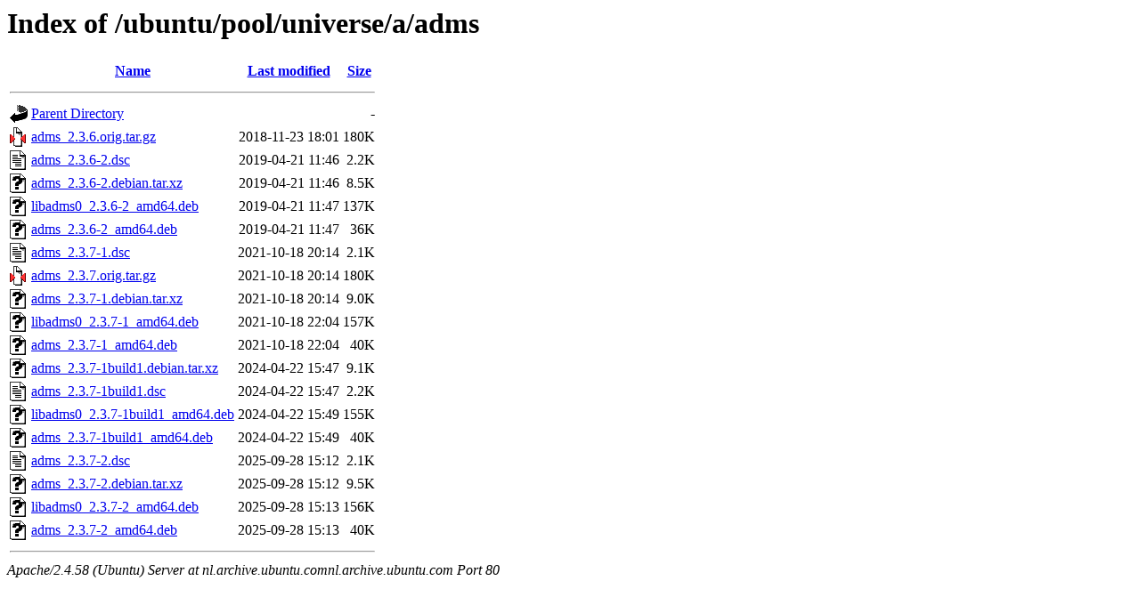

--- FILE ---
content_type: text/html;charset=UTF-8
request_url: http://nl.archive.ubuntu.comnl.archive.ubuntu.com/ubuntu/pool/universe/a/adms/?C=M;O=A
body_size: 813
content:
<!DOCTYPE HTML PUBLIC "-//W3C//DTD HTML 3.2 Final//EN">
<html>
 <head>
  <title>Index of /ubuntu/pool/universe/a/adms</title>
 </head>
 <body>
<h1>Index of /ubuntu/pool/universe/a/adms</h1>
  <table>
   <tr><th valign="top"><img src="/icons/blank.gif" alt="[ICO]"></th><th><a href="?C=N;O=A">Name</a></th><th><a href="?C=M;O=D">Last modified</a></th><th><a href="?C=S;O=A">Size</a></th></tr>
   <tr><th colspan="4"><hr></th></tr>
<tr><td valign="top"><img src="/icons/back.gif" alt="[PARENTDIR]"></td><td><a href="/ubuntu/pool/universe/a/">Parent Directory</a></td><td>&nbsp;</td><td align="right">  - </td></tr>
<tr><td valign="top"><img src="/icons/compressed.gif" alt="[   ]"></td><td><a href="adms_2.3.6.orig.tar.gz">adms_2.3.6.orig.tar.gz</a></td><td align="right">2018-11-23 18:01  </td><td align="right">180K</td></tr>
<tr><td valign="top"><img src="/icons/text.gif" alt="[TXT]"></td><td><a href="adms_2.3.6-2.dsc">adms_2.3.6-2.dsc</a></td><td align="right">2019-04-21 11:46  </td><td align="right">2.2K</td></tr>
<tr><td valign="top"><img src="/icons/unknown.gif" alt="[   ]"></td><td><a href="adms_2.3.6-2.debian.tar.xz">adms_2.3.6-2.debian.tar.xz</a></td><td align="right">2019-04-21 11:46  </td><td align="right">8.5K</td></tr>
<tr><td valign="top"><img src="/icons/unknown.gif" alt="[   ]"></td><td><a href="libadms0_2.3.6-2_amd64.deb">libadms0_2.3.6-2_amd64.deb</a></td><td align="right">2019-04-21 11:47  </td><td align="right">137K</td></tr>
<tr><td valign="top"><img src="/icons/unknown.gif" alt="[   ]"></td><td><a href="adms_2.3.6-2_amd64.deb">adms_2.3.6-2_amd64.deb</a></td><td align="right">2019-04-21 11:47  </td><td align="right"> 36K</td></tr>
<tr><td valign="top"><img src="/icons/text.gif" alt="[TXT]"></td><td><a href="adms_2.3.7-1.dsc">adms_2.3.7-1.dsc</a></td><td align="right">2021-10-18 20:14  </td><td align="right">2.1K</td></tr>
<tr><td valign="top"><img src="/icons/compressed.gif" alt="[   ]"></td><td><a href="adms_2.3.7.orig.tar.gz">adms_2.3.7.orig.tar.gz</a></td><td align="right">2021-10-18 20:14  </td><td align="right">180K</td></tr>
<tr><td valign="top"><img src="/icons/unknown.gif" alt="[   ]"></td><td><a href="adms_2.3.7-1.debian.tar.xz">adms_2.3.7-1.debian.tar.xz</a></td><td align="right">2021-10-18 20:14  </td><td align="right">9.0K</td></tr>
<tr><td valign="top"><img src="/icons/unknown.gif" alt="[   ]"></td><td><a href="libadms0_2.3.7-1_amd64.deb">libadms0_2.3.7-1_amd64.deb</a></td><td align="right">2021-10-18 22:04  </td><td align="right">157K</td></tr>
<tr><td valign="top"><img src="/icons/unknown.gif" alt="[   ]"></td><td><a href="adms_2.3.7-1_amd64.deb">adms_2.3.7-1_amd64.deb</a></td><td align="right">2021-10-18 22:04  </td><td align="right"> 40K</td></tr>
<tr><td valign="top"><img src="/icons/unknown.gif" alt="[   ]"></td><td><a href="adms_2.3.7-1build1.debian.tar.xz">adms_2.3.7-1build1.debian.tar.xz</a></td><td align="right">2024-04-22 15:47  </td><td align="right">9.1K</td></tr>
<tr><td valign="top"><img src="/icons/text.gif" alt="[TXT]"></td><td><a href="adms_2.3.7-1build1.dsc">adms_2.3.7-1build1.dsc</a></td><td align="right">2024-04-22 15:47  </td><td align="right">2.2K</td></tr>
<tr><td valign="top"><img src="/icons/unknown.gif" alt="[   ]"></td><td><a href="libadms0_2.3.7-1build1_amd64.deb">libadms0_2.3.7-1build1_amd64.deb</a></td><td align="right">2024-04-22 15:49  </td><td align="right">155K</td></tr>
<tr><td valign="top"><img src="/icons/unknown.gif" alt="[   ]"></td><td><a href="adms_2.3.7-1build1_amd64.deb">adms_2.3.7-1build1_amd64.deb</a></td><td align="right">2024-04-22 15:49  </td><td align="right"> 40K</td></tr>
<tr><td valign="top"><img src="/icons/text.gif" alt="[TXT]"></td><td><a href="adms_2.3.7-2.dsc">adms_2.3.7-2.dsc</a></td><td align="right">2025-09-28 15:12  </td><td align="right">2.1K</td></tr>
<tr><td valign="top"><img src="/icons/unknown.gif" alt="[   ]"></td><td><a href="adms_2.3.7-2.debian.tar.xz">adms_2.3.7-2.debian.tar.xz</a></td><td align="right">2025-09-28 15:12  </td><td align="right">9.5K</td></tr>
<tr><td valign="top"><img src="/icons/unknown.gif" alt="[   ]"></td><td><a href="libadms0_2.3.7-2_amd64.deb">libadms0_2.3.7-2_amd64.deb</a></td><td align="right">2025-09-28 15:13  </td><td align="right">156K</td></tr>
<tr><td valign="top"><img src="/icons/unknown.gif" alt="[   ]"></td><td><a href="adms_2.3.7-2_amd64.deb">adms_2.3.7-2_amd64.deb</a></td><td align="right">2025-09-28 15:13  </td><td align="right"> 40K</td></tr>
   <tr><th colspan="4"><hr></th></tr>
</table>
<address>Apache/2.4.58 (Ubuntu) Server at nl.archive.ubuntu.comnl.archive.ubuntu.com Port 80</address>
</body></html>
